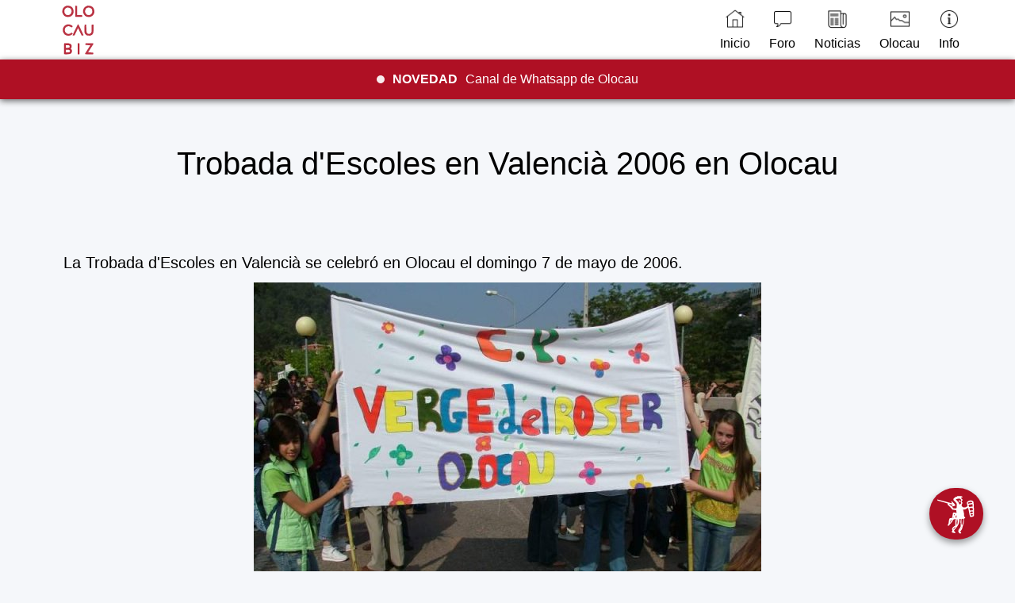

--- FILE ---
content_type: text/html; charset=UTF-8
request_url: https://www.olocau.biz/trobada-escoles-valencia-olocau/2006/
body_size: 2069
content:
<!DOCTYPE html>
<html lang="es">
<head>
<meta charset="UTF-8">
<title>Trobada d'Escoles en Valencià 2006 en Olocau - Olocau.BIZ</title>
<meta name="description" content="Página web de Olocau (Valencia). Trobada d'Escoles en Valencià en Olocau. Trobada d'Escoles en Valencià 2006 en Olocau.">
<meta name="robots" content="index, follow">
<meta name="viewport" content="width=device-width, initial-scale=1">
<link rel="stylesheet" href="https://www.olocau.biz/estilos.css">
<link rel="icon" href="https://www.olocau.biz/favicon.ico" type="image/x-icon">
<link rel="canonical" href="https://www.olocau.biz/trobada-escoles-valencia-olocau/2006/">
<script async src="https://www.googletagmanager.com/gtag/js?id=G-VD5ZG430M4"></script>
<script>window.dataLayer = window.dataLayer || []; function gtag(){dataLayer.push(arguments);} gtag('js', new Date()); gtag('config', 'G-VD5ZG430M4');</script>
</head>
<body>
<header>
<div class="navegacion">
<div class="menu-contenedor">
<a href="https://www.olocau.biz/" title="Olocau"><img src="https://www.olocau.biz/fotos-olocau/imagenes/olocau.svg" width="200" height="200" alt="Olocau" title="Olocau" class="logo"></a>
<nav>
<div class="menu">
<a href="https://www.olocau.biz/" title="Olocau"><img src="https://www.olocau.biz/fotos-olocau/imagenes/inicio.png" alt="Olocau" title="Olocau" width="24" height="24">Inicio</a>
<a href="https://www.olocau.biz/foro-olocau/" title="Foro de Olocau"><img src="https://www.olocau.biz/fotos-olocau/imagenes/foro.png" alt="Foro de Olocau" title="Foro de Olocau" width="24" height="24">Foro</a>
<a href="https://www.olocau.biz/noticias-olocau/2026/" title="Noticias de Olocau"><img src="https://www.olocau.biz/fotos-olocau/imagenes/noticias.png" alt="Noticias de Olocau" title="Noticias de Olocau" width="24" height="24">Noticias</a>
<div class="desplegable">
<a href="#" title="Olocau"><img src="https://www.olocau.biz/fotos-olocau/imagenes/reportajes.png" alt="Reportajes de Olocau" title="Reportajes de Olocau" width="24" height="24">Olocau</a>
<div class="desplegable-contenido">
<a href="https://www.olocau.biz/rutas-olocau/" title="Rutas de Olocau">Rutas</a>
<a href="https://www.olocau.biz/puntal-llops-olocau/" title="Puntal dels Llops de Olocau">Puntal dels Llops</a>
<a href="https://www.olocau.biz/casa-senyoria-olocau/" title="Casa de la Señoría de Olocau">Casa de la Señoría</a>
<a href="https://www.olocau.biz/castillo-real-olocau/" title="Castillo del Real de Olocau">Castillo del Real</a>
<a href="https://www.olocau.biz/fuentes-olocau/" title="Fuentes de Olocau">Fuentes</a>
<a href="https://www.olocau.biz/arquet-olocau/" title="Arquet de Olocau">Arquet</a>
<a href="https://www.olocau.biz/fotos-olocau/" title="Fotos de Olocau">Fotos</a>
<a href="https://www.olocau.biz/fiestas-olocau/" title="Fiestas de Olocau">Fiestas</a>
<a href="https://www.olocau.biz/ayuntamiento-olocau/" title="Ayuntamiento de Olocau">Ayuntamiento</a>
<a href="https://www.olocau.biz/entrevistas-olocau/" title="Entrevistas de Olocau">Entrevistas</a>
<a href="https://www.olocau.biz/olocau-prensa/" title="Olocau en la prensa">Prensa</a>
<a href="https://www.olocau.biz/historia-olocau/" title="Historia de Olocau">Historia</a>
<a href="https://www.olocau.biz/escudo-olocau/" title="Escudo de Olocau">Escudo</a>
<a href="https://www.olocau.biz/himno-olocau/" title="Himno de Olocau">Himno</a>
</div>
</div>
<div class="desplegable">
<a href="#" title="Info de Olocau"><img src="https://www.olocau.biz/fotos-olocau/imagenes/info.png" alt="Info de Olocau" title="Info de Olocau" width="24" height="24">Info</a>
<div class="desplegable-contenido">
<a href="https://www.olocau.biz/contacto/" title="Contacto">Contacto</a>
<a href="https://www.olocau.biz/acerca-de/" title="Acerca de">Acerca de</a>
<a href="https://www.olocau.biz/preguntas-frecuentes/" title="FAQS">FAQS</a>
<a href="https://www.olocau.biz/reconocimientos/" title="Reconocimientos">Reconocimientos</a>
<a href="https://www.olocau.biz/20-aniversario/" title="20 Aniversario">20 Aniversario</a>
</div>
</div>
</div>
</nav>
</div>
<div class="ultima-hora">
<div class="parpadeo"></div>
<div class="ultima-hora-texto">
<a href="https://whatsapp.com/channel/0029VbBJcDs84OmED3JGxk1D" title="NOVEDAD Canal de Whatsapp de Olocau" target="_blank"><strong>NOVEDAD</strong>Canal de Whatsapp de Olocau</a>
</div>
</div>
</div>
</header>
<main>
<div class="contenido">
<div class="contenedor">
<h1>Trobada d'Escoles en Valencià 2006 en Olocau</h1>
<p class="normal">La Trobada d'Escoles en Valencià se celebró en Olocau el domingo 7 de mayo de 2006.</p>
<p class="creditos"><img src="https://www.olocau.biz/trobada-escoles-valencia-olocau/2006/trobada-escoles-valencia-olocau-2006-01.jpg" alt="Trobada d'Escoles en Valencià en Olocau" title="Trobada d'Escoles en Valencià en Olocau" width="640" height="480"></p>
<p class="creditos"><img src="https://www.olocau.biz/trobada-escoles-valencia-olocau/2006/trobada-escoles-valencia-olocau-2006-02.jpg" alt="Trobada d'Escoles en Valencià en Olocau" title="Trobada d'Escoles en Valencià en Olocau" width="640" height="480"></p>
<p class="creditos"><img src="https://www.olocau.biz/trobada-escoles-valencia-olocau/2006/trobada-escoles-valencia-olocau-2006-03.jpg" alt="Trobada d'Escoles en Valencià en Olocau" title="Trobada d'Escoles en Valencià en Olocau" width="640" height="480"></p>
<p class="creditos"><img src="https://www.olocau.biz/trobada-escoles-valencia-olocau/2006/trobada-escoles-valencia-olocau-2006-04.jpg" alt="Trobada d'Escoles en Valencià en Olocau" title="Trobada d'Escoles en Valencià en Olocau" width="640" height="480"></p>
<p class="creditos"><img src="https://www.olocau.biz/trobada-escoles-valencia-olocau/2006/trobada-escoles-valencia-olocau-2006-05.jpg" alt="Trobada d'Escoles en Valencià en Olocau" title="Trobada d'Escoles en Valencià en Olocau" width="640" height="480"></p>
<p class="creditos"><img src="https://www.olocau.biz/trobada-escoles-valencia-olocau/2006/trobada-escoles-valencia-olocau-2006-06.jpg" alt="Trobada d'Escoles en Valencià en Olocau" title="Trobada d'Escoles en Valencià en Olocau" width="640" height="480"></p>
<p class="creditos"><img src="https://www.olocau.biz/trobada-escoles-valencia-olocau/2006/trobada-escoles-valencia-olocau-2006-07.jpg" alt="Trobada d'Escoles en Valencià en Olocau" title="Trobada d'Escoles en Valencià en Olocau" width="640" height="480"></p>
<p class="creditos"><img src="https://www.olocau.biz/trobada-escoles-valencia-olocau/2006/trobada-escoles-valencia-olocau-2006-08.jpg" alt="Trobada d'Escoles en Valencià en Olocau" title="Trobada d'Escoles en Valencià en Olocau" width="640" height="480"></p>
<p class="creditos"><img src="https://www.olocau.biz/trobada-escoles-valencia-olocau/2006/trobada-escoles-valencia-olocau-2006-09.jpg" alt="Trobada d'Escoles en Valencià en Olocau" title="Trobada d'Escoles en Valencià en Olocau" width="640" height="480"></p>
<p class="creditos"><img src="https://www.olocau.biz/trobada-escoles-valencia-olocau/2006/trobada-escoles-valencia-olocau-2006-10.jpg" alt="Trobada d'Escoles en Valencià en Olocau" title="Trobada d'Escoles en Valencià en Olocau" width="640" height="480"></p>
<p class="creditos"><img src="https://www.olocau.biz/trobada-escoles-valencia-olocau/2006/trobada-escoles-valencia-olocau-2006-11.jpg" alt="Trobada d'Escoles en Valencià en Olocau" title="Trobada d'Escoles en Valencià en Olocau" width="640" height="480"></p>
<p class="creditos"><img src="https://www.olocau.biz/trobada-escoles-valencia-olocau/2006/trobada-escoles-valencia-olocau-2006-12.jpg" alt="Trobada d'Escoles en Valencià en Olocau" title="Trobada d'Escoles en Valencià en Olocau" width="640" height="480"></p>
<p class="creditos"><img src="https://www.olocau.biz/trobada-escoles-valencia-olocau/2006/trobada-escoles-valencia-olocau-2006-13.jpg" alt="Trobada d'Escoles en Valencià en Olocau" title="Trobada d'Escoles en Valencià en Olocau" width="640" height="480"></p>
<p class="creditos"><img src="https://www.olocau.biz/trobada-escoles-valencia-olocau/2006/trobada-escoles-valencia-olocau-2006-14.jpg" alt="Trobada d'Escoles en Valencià en Olocau" title="Trobada d'Escoles en Valencià en Olocau" width="640" height="480"></p>
<p class="creditos"><img src="https://www.olocau.biz/trobada-escoles-valencia-olocau/2006/trobada-escoles-valencia-olocau-2006-15.jpg" alt="Trobada d'Escoles en Valencià en Olocau" title="Trobada d'Escoles en Valencià en Olocau" width="640" height="480"></p>
<p class="creditos"><img src="https://www.olocau.biz/trobada-escoles-valencia-olocau/2006/trobada-escoles-valencia-olocau-2006-16.jpg" alt="Trobada d'Escoles en Valencià en Olocau" title="Trobada d'Escoles en Valencià en Olocau" width="640" height="480"></p>
<p class="creditos"><img src="https://www.olocau.biz/trobada-escoles-valencia-olocau/2006/trobada-escoles-valencia-olocau-2006-17.jpg" alt="Trobada d'Escoles en Valencià en Olocau" title="Trobada d'Escoles en Valencià en Olocau" width="640" height="480"></p>
<p class="creditos"><img src="https://www.olocau.biz/trobada-escoles-valencia-olocau/2006/trobada-escoles-valencia-olocau-2006-18.jpg" alt="Trobada d'Escoles en Valencià en Olocau" title="Trobada d'Escoles en Valencià en Olocau" width="640" height="480"></p>
<p class="creditos"><img src="https://www.olocau.biz/trobada-escoles-valencia-olocau/2006/trobada-escoles-valencia-olocau-2006-19.jpg" alt="Trobada d'Escoles en Valencià en Olocau" title="Trobada d'Escoles en Valencià en Olocau" width="640" height="480"></p>
<p class="creditos"><img src="https://www.olocau.biz/trobada-escoles-valencia-olocau/2006/trobada-escoles-valencia-olocau-2006-20.jpg" alt="Trobada d'Escoles en Valencià en Olocau" title="Trobada d'Escoles en Valencià en Olocau" width="640" height="480"></p>
<p class="creditos"><img src="https://www.olocau.biz/trobada-escoles-valencia-olocau/2006/trobada-escoles-valencia-olocau-2006-21.jpg" alt="Trobada d'Escoles en Valencià en Olocau" title="Trobada d'Escoles en Valencià en Olocau" width="640" height="480"></p>
<p class="creditos"><img src="https://www.olocau.biz/trobada-escoles-valencia-olocau/2006/trobada-escoles-valencia-olocau-2006-22.jpg" alt="Trobada d'Escoles en Valencià en Olocau" title="Trobada d'Escoles en Valencià en Olocau" width="640" height="480"></p>
<p class="creditos"><img src="https://www.olocau.biz/trobada-escoles-valencia-olocau/2006/trobada-escoles-valencia-olocau-2006-23.jpg" alt="Trobada d'Escoles en Valencià en Olocau" title="Trobada d'Escoles en Valencià en Olocau" width="640" height="480"></p>
<p class="creditos"><img src="https://www.olocau.biz/trobada-escoles-valencia-olocau/2006/trobada-escoles-valencia-olocau-2006-24.jpg" alt="Trobada d'Escoles en Valencià en Olocau" title="Trobada d'Escoles en Valencià en Olocau" width="640" height="480"></p>
<p class="creditos"><img src="https://www.olocau.biz/trobada-escoles-valencia-olocau/2006/trobada-escoles-valencia-olocau-2006-25.jpg" alt="Trobada d'Escoles en Valencià en Olocau" title="Trobada d'Escoles en Valencià en Olocau" width="640" height="480"></p>
<p class="creditos"><img src="https://www.olocau.biz/trobada-escoles-valencia-olocau/2006/trobada-escoles-valencia-olocau-2006-26.jpg" alt="Trobada d'Escoles en Valencià en Olocau" title="Trobada d'Escoles en Valencià en Olocau" width="640" height="480"></p>
<p class="creditos"><img src="https://www.olocau.biz/trobada-escoles-valencia-olocau/2006/trobada-escoles-valencia-olocau-2006-27.jpg" alt="Trobada d'Escoles en Valencià en Olocau" title="Trobada d'Escoles en Valencià en Olocau" width="640" height="480"></p>
<p class="creditos"><img src="https://www.olocau.biz/trobada-escoles-valencia-olocau/2006/trobada-escoles-valencia-olocau-2006-28.jpg" alt="Trobada d'Escoles en Valencià en Olocau" title="Trobada d'Escoles en Valencià en Olocau" width="640" height="480"></p>
<p class="creditos"><img src="https://www.olocau.biz/trobada-escoles-valencia-olocau/2006/trobada-escoles-valencia-olocau-2006-29.jpg" alt="Trobada d'Escoles en Valencià en Olocau" title="Trobada d'Escoles en Valencià en Olocau" width="640" height="480"></p>
<p class="creditos"><img src="https://www.olocau.biz/trobada-escoles-valencia-olocau/2006/trobada-escoles-valencia-olocau-2006-30.jpg" alt="Trobada d'Escoles en Valencià en Olocau" title="Trobada d'Escoles en Valencià en Olocau" width="640" height="480"></p>
<p class="creditos"><img src="https://www.olocau.biz/trobada-escoles-valencia-olocau/2006/trobada-escoles-valencia-olocau-2006-31.jpg" alt="Trobada d'Escoles en Valencià en Olocau" title="Trobada d'Escoles en Valencià en Olocau" width="640" height="480"></p>
<p class="creditos"><img src="https://www.olocau.biz/trobada-escoles-valencia-olocau/2006/trobada-escoles-valencia-olocau-2006-32.jpg" alt="Trobada d'Escoles en Valencià en Olocau" title="Trobada d'Escoles en Valencià en Olocau" width="640" height="480"></p>
<p class="creditos"><img src="https://www.olocau.biz/trobada-escoles-valencia-olocau/2006/trobada-escoles-valencia-olocau-2006-33.jpg" alt="Trobada d'Escoles en Valencià en Olocau" title="Trobada d'Escoles en Valencià en Olocau" width="640" height="480"></p>
<p class="creditos"><img src="https://www.olocau.biz/trobada-escoles-valencia-olocau/2006/trobada-escoles-valencia-olocau-2006-34.jpg" alt="Trobada d'Escoles en Valencià en Olocau" title="Trobada d'Escoles en Valencià en Olocau" width="640" height="480"></p>
<p class="creditos"><img src="https://www.olocau.biz/trobada-escoles-valencia-olocau/2006/trobada-escoles-valencia-olocau-2006-35.jpg" alt="Trobada d'Escoles en Valencià en Olocau" title="Trobada d'Escoles en Valencià en Olocau" width="640" height="480"></p>
<p class="creditos"><img src="https://www.olocau.biz/trobada-escoles-valencia-olocau/2006/trobada-escoles-valencia-olocau-2006-36.jpg" alt="Trobada d'Escoles en Valencià en Olocau" title="Trobada d'Escoles en Valencià en Olocau" width="640" height="480"></p>
<p class="creditos"><img src="https://www.olocau.biz/trobada-escoles-valencia-olocau/2006/trobada-escoles-valencia-olocau-2006-37.jpg" alt="Trobada d'Escoles en Valencià en Olocau" title="Trobada d'Escoles en Valencià en Olocau" width="640" height="480"></p>
<p class="creditos"><img src="https://www.olocau.biz/trobada-escoles-valencia-olocau/2006/trobada-escoles-valencia-olocau-2006-38.jpg" alt="Trobada d'Escoles en Valencià en Olocau" title="Trobada d'Escoles en Valencià en Olocau" width="640" height="480"></p>
<p class="creditos"><img src="https://www.olocau.biz/trobada-escoles-valencia-olocau/2006/trobada-escoles-valencia-olocau-2006-39.jpg" alt="Trobada d'Escoles en Valencià en Olocau" title="Trobada d'Escoles en Valencià en Olocau" width="640" height="480"></p>
<p class="creditos"><img src="https://www.olocau.biz/trobada-escoles-valencia-olocau/2006/trobada-escoles-valencia-olocau-2006-40.jpg" alt="Trobada d'Escoles en Valencià en Olocau" title="Trobada d'Escoles en Valencià en Olocau" width="640" height="480"></p>
<p class="creditos"><img src="https://www.olocau.biz/trobada-escoles-valencia-olocau/2006/trobada-escoles-valencia-olocau-2006-41.jpg" alt="Trobada d'Escoles en Valencià en Olocau" title="Trobada d'Escoles en Valencià en Olocau" width="640" height="480"></p>
<p class="creditos"><img src="https://www.olocau.biz/trobada-escoles-valencia-olocau/2006/trobada-escoles-valencia-olocau-2006-42.jpg" alt="Trobada d'Escoles en Valencià en Olocau" title="Trobada d'Escoles en Valencià en Olocau" width="640" height="480"></p>
<p class="creditos"><img src="https://www.olocau.biz/trobada-escoles-valencia-olocau/2006/trobada-escoles-valencia-olocau-2006-43.jpg" alt="Trobada d'Escoles en Valencià en Olocau" title="Trobada d'Escoles en Valencià en Olocau" width="640" height="480"></p>
<p class="creditos"><img src="https://www.olocau.biz/trobada-escoles-valencia-olocau/2006/trobada-escoles-valencia-olocau-2006-44.jpg" alt="Trobada d'Escoles en Valencià en Olocau" title="Trobada d'Escoles en Valencià en Olocau" width="640" height="480"></p>
<p class="creditos"><img src="https://www.olocau.biz/trobada-escoles-valencia-olocau/2006/trobada-escoles-valencia-olocau-2006-45.jpg" alt="Trobada d'Escoles en Valencià en Olocau" title="Trobada d'Escoles en Valencià en Olocau" width="480" height="641"></p>
</div>
</div>
<div class="carrusel">
<div class="carrusel-elemento"><img src="https://www.olocau.biz/fotos-olocau/imagenes/arquet-olocau.jpg" alt="Arquet de Olocau" title="Arquet de Olocau" loading="lazy"></div>
<div class="carrusel-elemento"><img src="https://www.olocau.biz/fotos-olocau/imagenes/torre-pardines-olocau.jpg" alt="Torre de Pardines de Olocau" title="Torre de Pardines de Olocau" loading="lazy"></div>
<div class="carrusel-elemento"><img src="https://www.olocau.biz/fotos-olocau/imagenes/olocau-desde-penya.jpg" alt="Olocau desde la Penya" title="Olocau desde la Penya" loading="lazy"></div>
<div class="carrusel-elemento"><img src="https://www.olocau.biz/fotos-olocau/imagenes/casa-senyoria-olocau.jpg" alt="Casa de la Señoría de Olocau" title="Casa de la Señoría de Olocau" loading="lazy"></div>
<div class="carrusel-elemento"><img src="https://www.olocau.biz/fotos-olocau/imagenes/puntal-llops-olocau.jpg" alt="Puntal dels Llops de Olocau" title="Puntal dels Llops de Olocau" loading="lazy"></div>
<div class="carrusel-elemento"><img src="https://www.olocau.biz/fotos-olocau/imagenes/font-salut-olocau.jpg" alt="Font de la Salut de Olocau" title="Font de la Salut de Olocau" loading="lazy"></div>
<div class="carrusel-elemento"><img src="https://www.olocau.biz/fotos-olocau/imagenes/san-antonio-olocau.jpg" alt="San Antonio en Olocau" title="San Antonio en Olocau" loading="lazy"></div>
<div class="carrusel-elemento"><img src="https://www.olocau.biz/fotos-olocau/imagenes/castillo-real-olocau.jpg" alt="Castillo del Real de Olocau" title="Castillo del Real de Olocau" loading="lazy"></div>
</div>
<a href="https://www.olocau.biz/foro-olocau/formulario-foro-olocau/" class="boton" title="Comentar ahora"><img src="https://www.olocau.biz/fotos-olocau/imagenes/nauiba.svg" alt="Comentar ahora" title="Comentar ahora" width="48" height="48" loading="lazy"></a>
</main>
<footer>
<p class="creditos"><img src="https://www.olocau.biz/fotos-olocau/imagenes/olocaubiz.svg" width="190" height="190" alt="Olocau" title="Olocau" loading="lazy"></p>
<p>© olocau.biz 2005-2026</p>
<p>Hecho con <span class="latido"><img src="https://www.olocau.biz/fotos-olocau/imagenes/corazon.png" width="15" height="15" alt="Corazón" title="Corazón" loading="lazy"></span> por Juan Carlos</p>
<p><a href="https://www.olocau.biz/" title="Olocau" target="_blank" class="social">Olocau.BIZ</a>
<a href="https://www.olocau.net/" title="Olocau" target="_blank" class="social">Olocau.NET</a>
<a href="https://www.olocau.info/" title="Olocau" target="_blank" class="social">Olocau.INFO</a></p>
<p><a href="https://www.facebook.com/olocaubizz/" title="Facebook de Olocau" rel="nofollow" target="_blank"><img src="https://www.olocau.biz/fotos-olocau/imagenes/facebook.png" width="30" height="30" alt="Facebook de Olocau" title="Facebook de Olocau" class="social" loading="lazy"></a>
<a href="https://www.instagram.com/olocaubiz/" title="Instagram de Olocau" rel="nofollow" target="_blank"><img src="https://www.olocau.biz/fotos-olocau/imagenes/instagram.png" width="30" height="30" alt="Instagram de Olocau" title="Instagram de Olocau" class="social" loading="lazy"></a>
<a href="https://twitter.com/olocaubiz" title="Twitter de Olocau" rel="nofollow" target="_blank"><img src="https://www.olocau.biz/fotos-olocau/imagenes/twitter.png" width="30" height="30" alt="Twitter de Olocau" title="Twitter de Olocau" class="social" loading="lazy"></a>
<a href="https://whatsapp.com/channel/0029VbBJcDs84OmED3JGxk1D" title="Whatsapp de Olocau" rel="nofollow" target="_blank"><img src="https://www.olocau.biz/fotos-olocau/imagenes/whatsapp.png" width="30" height="30" alt="Whatsapp de Olocau" title="Whatsapp de Olocau" class="social" loading="lazy"></a></p>
</footer>
</body>
</html>